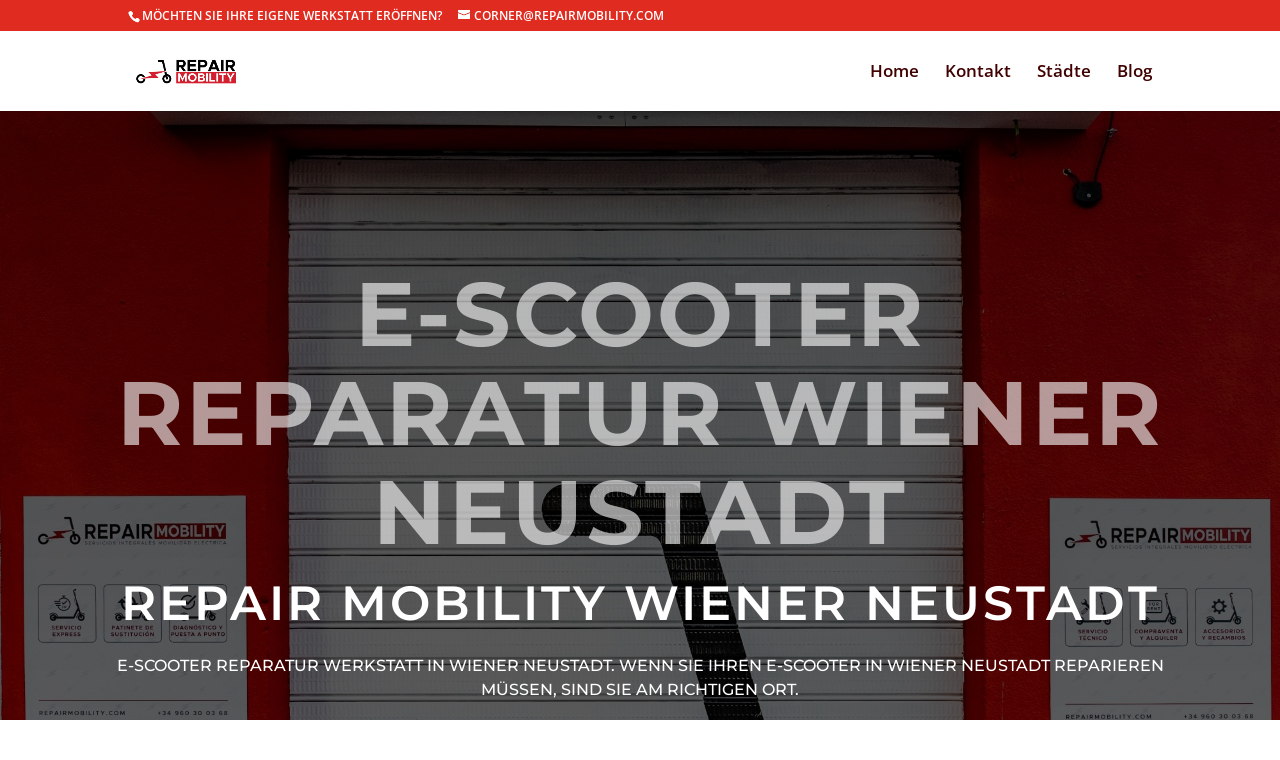

--- FILE ---
content_type: text/css
request_url: http://repairmobility.at/wp-content/et-cache/3050/et-core-unified-3050.min.css?ver=1764944759
body_size: 1027
content:
.et_contact_bottom_container{width:97%}.et_pb_contact_submit.et_pb_button{width:100%;margin:0 auto}.et_pb_contact_field_options_wrapper .et_pb_contact_field_options_title{margin-bottom:0.5em;font-weight:600;display:none}#main-content .container:before{background:none}#sidebar{display:none}@media (min-width:981px){#left-area{width:100%;padding:23px 0px 0px!important;float:none!important}}@media (min-width:981px){.et_right_sidebar #sidebar{padding-left:30px;display:none}}.entry-title{text-align:center;color:#333333}.et_post_meta_wrapper h1{font-family:'Montserrat',Helvetica,Arial,Lucida,sans-serif;font-size:44px;font-weight:700;line-height:1.2;color:#333333}.entry-title{text-align:center}.et_post_meta_wrapper h1{font-family:'Montserrat',Helvetica,Arial,Lucida,sans-serif}.entry-content{font-size:16px;line-height:1.5;color:#000000;font-family:'Montserrat',Helvetica,Arial,Lucida,sans-serif}.et_post_meta_wrapper h1{color:#000000!important}.post-meta{color:#e02b1f!important;text-align:center}#respond{display:none}.page-id-7556.fwpl-item.el-6i2w5f{color:#e02b20;text-decoration:none}.page-id-7556.fwpl-item.el-6i2w5f a,a:link,a:visited{color:#e02b20;text-decoration:none}.page-id-7556.fwpl-item.el-6i2w5f a:hover{color:#e02b20;text-decoration:underline}.page-id-7556 .fwpl-item el-6i2w5f a{font-family:'Montserrat',Helvetica,Arial,Lucida,sans-serif;background-color:#ef4142;font-weight:700;font-size:16px;color:#e02b20}.page-id-7556 .fwpl-item.el-e4ynk a{font-family:'Montserrat',Helvetica,Arial,Lucida,sans-serif;background-color:#ef4142;font-weight:700;font-size:16px;color:#ffffff}.fwpl-item.el-gf53ii a{background-color:#e02b20;padding:10px 20px;color:#ffffff}.datos{font-family:'Montserrat',Helvetica,Arial,Lucida,sans-serif;color:#565656!important}.llamar{color:#e02b1f;font-family:'Montserrat',Helvetica,Arial,Lucida,sans-serif;font-weight:700;font-size:18px}.fs-label-wrap .fs-label{border:1px solid #000;padding:15px 22px 15px 17px;color:#000000;font-family:'Montserrat',Helvetica,Arial,Lucida,sans-serif;font-weight:700;font-size:18px}.fs-option-label{padding:15px 22px 15px 17px;color:#000000;font-family:'Montserrat',Helvetica,Arial,Lucida,sans-serif;font-weight:700;font-size:15px}.fondo-directorio{background-color:#f6f9fc!important}.directorio h1{font-family:'Montserrat',Helvetica,Arial,Lucida,sans-serif;font-weight:800;font-size:30px;color:#333;padding-bottom:10px;line-height:1em}.encabeza-directorio{font-family:'Montserrat',Helvetica,Arial,Lucida,sans-serif;font-weight:700;font-size:22px!important;line-height:1.1}.contenedor-telefono{background-color:#f6f9fc;border-width:1px;border-color:rgba(51,51,51,0.19);padding-top:20px!important;padding-bottom:20px!important;padding-left:20px!important;border-width:1px;border-color:rgba(51,51,51,0.19)}.contenedor-telefono2{font-family:'Montserrat',Helvetica,Arial,Lucida,sans-serif;color:#e02b20!important;border-width:1px;border-color:rgba(51,51,51,0.19);color:#e02b20!important}.fondo-gris-directorio{background-color:#f6f9fc!important;padding:54px 0;font-size:20px}.fondo-blanco-directorio{width:80%;max-width:1080px;margin:auto;position:relative}.img-directorio{max-width:100%;height:auto}.boton-directorio{color:#ffffff!important;font-family:'Montserrat',Helvetica,Arial,Lucida,sans-serif!important;font-weight:700!important;background-color:#e02b20;text-align:center;padding:0.3em 1em;line-height:1.7em!important}.icono-tel-directorio{font-family:ETmodules;width:32px;display:table-cell;font-size:61px;color:#e02b20}